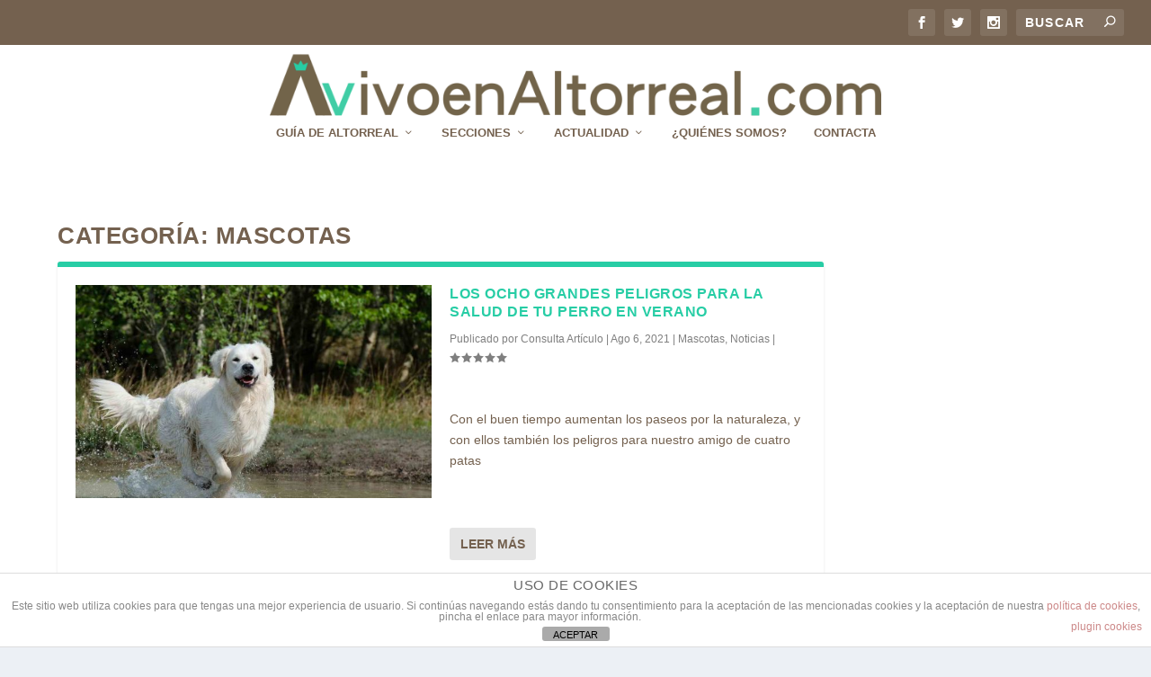

--- FILE ---
content_type: text/html; charset=UTF-8
request_url: https://www.vivoenaltorreal.com/category/mascotas/
body_size: 11325
content:
<!DOCTYPE html>
<!--[if IE 6]>
<html id="ie6" lang="es" xmlns:og="http://ogp.me/ns#" xmlns:fb="http://ogp.me/ns/fb#">
<![endif]-->
<!--[if IE 7]>
<html id="ie7" lang="es" xmlns:og="http://ogp.me/ns#" xmlns:fb="http://ogp.me/ns/fb#">
<![endif]-->
<!--[if IE 8]>
<html id="ie8" lang="es" xmlns:og="http://ogp.me/ns#" xmlns:fb="http://ogp.me/ns/fb#">
<![endif]-->
<!--[if !(IE 6) | !(IE 7) | !(IE 8)  ]><!-->
<html lang="es" xmlns:og="http://ogp.me/ns#" xmlns:fb="http://ogp.me/ns/fb#">
<!--<![endif]-->
<head>
	<meta charset="UTF-8" />
			
	<meta http-equiv="X-UA-Compatible" content="IE=edge">
	<link rel="pingback" href="https://www.vivoenaltorreal.com/xmlrpc.php" />

		<!--[if lt IE 9]>
	<script src="https://www.vivoenaltorreal.com/wp-content/themes/Extra/scripts/ext/html5.js" type="text/javascript"></script>
	<![endif]-->

	<script type="text/javascript">
		document.documentElement.className = 'js';
	</script>

	<script>var et_site_url='https://www.vivoenaltorreal.com';var et_post_id='0';function et_core_page_resource_fallback(a,b){"undefined"===typeof b&&(b=a.sheet.cssRules&&0===a.sheet.cssRules.length);b&&(a.onerror=null,a.onload=null,a.href?a.href=et_site_url+"/?et_core_page_resource="+a.id+et_post_id:a.src&&(a.src=et_site_url+"/?et_core_page_resource="+a.id+et_post_id))}
</script><title>Mascotas | Vivo en Altorreal</title>
<meta name='robots' content='max-image-preview:large' />
<link rel='dns-prefetch' href='//fonts.googleapis.com' />
<link rel='dns-prefetch' href='//www.googletagmanager.com' />
<link rel='dns-prefetch' href='//pagead2.googlesyndication.com' />
<link rel="alternate" type="application/rss+xml" title="Vivo en Altorreal &raquo; Feed" href="https://www.vivoenaltorreal.com/feed/" />
<link rel="alternate" type="application/rss+xml" title="Vivo en Altorreal &raquo; Feed de los comentarios" href="https://www.vivoenaltorreal.com/comments/feed/" />
<link rel="alternate" type="application/rss+xml" title="Vivo en Altorreal &raquo; Categoría Mascotas del feed" href="https://www.vivoenaltorreal.com/category/mascotas/feed/" />
<script type="text/javascript">
window._wpemojiSettings = {"baseUrl":"https:\/\/s.w.org\/images\/core\/emoji\/14.0.0\/72x72\/","ext":".png","svgUrl":"https:\/\/s.w.org\/images\/core\/emoji\/14.0.0\/svg\/","svgExt":".svg","source":{"concatemoji":"https:\/\/www.vivoenaltorreal.com\/wp-includes\/js\/wp-emoji-release.min.js?ver=6.1.9"}};
/*! This file is auto-generated */
!function(e,a,t){var n,r,o,i=a.createElement("canvas"),p=i.getContext&&i.getContext("2d");function s(e,t){var a=String.fromCharCode,e=(p.clearRect(0,0,i.width,i.height),p.fillText(a.apply(this,e),0,0),i.toDataURL());return p.clearRect(0,0,i.width,i.height),p.fillText(a.apply(this,t),0,0),e===i.toDataURL()}function c(e){var t=a.createElement("script");t.src=e,t.defer=t.type="text/javascript",a.getElementsByTagName("head")[0].appendChild(t)}for(o=Array("flag","emoji"),t.supports={everything:!0,everythingExceptFlag:!0},r=0;r<o.length;r++)t.supports[o[r]]=function(e){if(p&&p.fillText)switch(p.textBaseline="top",p.font="600 32px Arial",e){case"flag":return s([127987,65039,8205,9895,65039],[127987,65039,8203,9895,65039])?!1:!s([55356,56826,55356,56819],[55356,56826,8203,55356,56819])&&!s([55356,57332,56128,56423,56128,56418,56128,56421,56128,56430,56128,56423,56128,56447],[55356,57332,8203,56128,56423,8203,56128,56418,8203,56128,56421,8203,56128,56430,8203,56128,56423,8203,56128,56447]);case"emoji":return!s([129777,127995,8205,129778,127999],[129777,127995,8203,129778,127999])}return!1}(o[r]),t.supports.everything=t.supports.everything&&t.supports[o[r]],"flag"!==o[r]&&(t.supports.everythingExceptFlag=t.supports.everythingExceptFlag&&t.supports[o[r]]);t.supports.everythingExceptFlag=t.supports.everythingExceptFlag&&!t.supports.flag,t.DOMReady=!1,t.readyCallback=function(){t.DOMReady=!0},t.supports.everything||(n=function(){t.readyCallback()},a.addEventListener?(a.addEventListener("DOMContentLoaded",n,!1),e.addEventListener("load",n,!1)):(e.attachEvent("onload",n),a.attachEvent("onreadystatechange",function(){"complete"===a.readyState&&t.readyCallback()})),(e=t.source||{}).concatemoji?c(e.concatemoji):e.wpemoji&&e.twemoji&&(c(e.twemoji),c(e.wpemoji)))}(window,document,window._wpemojiSettings);
</script>
<meta content="Extra v.4.4.2" name="generator"/><style type="text/css">
img.wp-smiley,
img.emoji {
	display: inline !important;
	border: none !important;
	box-shadow: none !important;
	height: 1em !important;
	width: 1em !important;
	margin: 0 0.07em !important;
	vertical-align: -0.1em !important;
	background: none !important;
	padding: 0 !important;
}
</style>
	<link rel='stylesheet' id='wp-block-library-css' href='https://www.vivoenaltorreal.com/wp-includes/css/dist/block-library/style.min.css?ver=6.1.9' type='text/css' media='all' />
<link rel='stylesheet' id='classic-theme-styles-css' href='https://www.vivoenaltorreal.com/wp-includes/css/classic-themes.min.css?ver=1' type='text/css' media='all' />
<style id='global-styles-inline-css' type='text/css'>
body{--wp--preset--color--black: #000000;--wp--preset--color--cyan-bluish-gray: #abb8c3;--wp--preset--color--white: #ffffff;--wp--preset--color--pale-pink: #f78da7;--wp--preset--color--vivid-red: #cf2e2e;--wp--preset--color--luminous-vivid-orange: #ff6900;--wp--preset--color--luminous-vivid-amber: #fcb900;--wp--preset--color--light-green-cyan: #7bdcb5;--wp--preset--color--vivid-green-cyan: #00d084;--wp--preset--color--pale-cyan-blue: #8ed1fc;--wp--preset--color--vivid-cyan-blue: #0693e3;--wp--preset--color--vivid-purple: #9b51e0;--wp--preset--gradient--vivid-cyan-blue-to-vivid-purple: linear-gradient(135deg,rgba(6,147,227,1) 0%,rgb(155,81,224) 100%);--wp--preset--gradient--light-green-cyan-to-vivid-green-cyan: linear-gradient(135deg,rgb(122,220,180) 0%,rgb(0,208,130) 100%);--wp--preset--gradient--luminous-vivid-amber-to-luminous-vivid-orange: linear-gradient(135deg,rgba(252,185,0,1) 0%,rgba(255,105,0,1) 100%);--wp--preset--gradient--luminous-vivid-orange-to-vivid-red: linear-gradient(135deg,rgba(255,105,0,1) 0%,rgb(207,46,46) 100%);--wp--preset--gradient--very-light-gray-to-cyan-bluish-gray: linear-gradient(135deg,rgb(238,238,238) 0%,rgb(169,184,195) 100%);--wp--preset--gradient--cool-to-warm-spectrum: linear-gradient(135deg,rgb(74,234,220) 0%,rgb(151,120,209) 20%,rgb(207,42,186) 40%,rgb(238,44,130) 60%,rgb(251,105,98) 80%,rgb(254,248,76) 100%);--wp--preset--gradient--blush-light-purple: linear-gradient(135deg,rgb(255,206,236) 0%,rgb(152,150,240) 100%);--wp--preset--gradient--blush-bordeaux: linear-gradient(135deg,rgb(254,205,165) 0%,rgb(254,45,45) 50%,rgb(107,0,62) 100%);--wp--preset--gradient--luminous-dusk: linear-gradient(135deg,rgb(255,203,112) 0%,rgb(199,81,192) 50%,rgb(65,88,208) 100%);--wp--preset--gradient--pale-ocean: linear-gradient(135deg,rgb(255,245,203) 0%,rgb(182,227,212) 50%,rgb(51,167,181) 100%);--wp--preset--gradient--electric-grass: linear-gradient(135deg,rgb(202,248,128) 0%,rgb(113,206,126) 100%);--wp--preset--gradient--midnight: linear-gradient(135deg,rgb(2,3,129) 0%,rgb(40,116,252) 100%);--wp--preset--duotone--dark-grayscale: url('#wp-duotone-dark-grayscale');--wp--preset--duotone--grayscale: url('#wp-duotone-grayscale');--wp--preset--duotone--purple-yellow: url('#wp-duotone-purple-yellow');--wp--preset--duotone--blue-red: url('#wp-duotone-blue-red');--wp--preset--duotone--midnight: url('#wp-duotone-midnight');--wp--preset--duotone--magenta-yellow: url('#wp-duotone-magenta-yellow');--wp--preset--duotone--purple-green: url('#wp-duotone-purple-green');--wp--preset--duotone--blue-orange: url('#wp-duotone-blue-orange');--wp--preset--font-size--small: 13px;--wp--preset--font-size--medium: 20px;--wp--preset--font-size--large: 36px;--wp--preset--font-size--x-large: 42px;--wp--preset--spacing--20: 0.44rem;--wp--preset--spacing--30: 0.67rem;--wp--preset--spacing--40: 1rem;--wp--preset--spacing--50: 1.5rem;--wp--preset--spacing--60: 2.25rem;--wp--preset--spacing--70: 3.38rem;--wp--preset--spacing--80: 5.06rem;}:where(.is-layout-flex){gap: 0.5em;}body .is-layout-flow > .alignleft{float: left;margin-inline-start: 0;margin-inline-end: 2em;}body .is-layout-flow > .alignright{float: right;margin-inline-start: 2em;margin-inline-end: 0;}body .is-layout-flow > .aligncenter{margin-left: auto !important;margin-right: auto !important;}body .is-layout-constrained > .alignleft{float: left;margin-inline-start: 0;margin-inline-end: 2em;}body .is-layout-constrained > .alignright{float: right;margin-inline-start: 2em;margin-inline-end: 0;}body .is-layout-constrained > .aligncenter{margin-left: auto !important;margin-right: auto !important;}body .is-layout-constrained > :where(:not(.alignleft):not(.alignright):not(.alignfull)){max-width: var(--wp--style--global--content-size);margin-left: auto !important;margin-right: auto !important;}body .is-layout-constrained > .alignwide{max-width: var(--wp--style--global--wide-size);}body .is-layout-flex{display: flex;}body .is-layout-flex{flex-wrap: wrap;align-items: center;}body .is-layout-flex > *{margin: 0;}:where(.wp-block-columns.is-layout-flex){gap: 2em;}.has-black-color{color: var(--wp--preset--color--black) !important;}.has-cyan-bluish-gray-color{color: var(--wp--preset--color--cyan-bluish-gray) !important;}.has-white-color{color: var(--wp--preset--color--white) !important;}.has-pale-pink-color{color: var(--wp--preset--color--pale-pink) !important;}.has-vivid-red-color{color: var(--wp--preset--color--vivid-red) !important;}.has-luminous-vivid-orange-color{color: var(--wp--preset--color--luminous-vivid-orange) !important;}.has-luminous-vivid-amber-color{color: var(--wp--preset--color--luminous-vivid-amber) !important;}.has-light-green-cyan-color{color: var(--wp--preset--color--light-green-cyan) !important;}.has-vivid-green-cyan-color{color: var(--wp--preset--color--vivid-green-cyan) !important;}.has-pale-cyan-blue-color{color: var(--wp--preset--color--pale-cyan-blue) !important;}.has-vivid-cyan-blue-color{color: var(--wp--preset--color--vivid-cyan-blue) !important;}.has-vivid-purple-color{color: var(--wp--preset--color--vivid-purple) !important;}.has-black-background-color{background-color: var(--wp--preset--color--black) !important;}.has-cyan-bluish-gray-background-color{background-color: var(--wp--preset--color--cyan-bluish-gray) !important;}.has-white-background-color{background-color: var(--wp--preset--color--white) !important;}.has-pale-pink-background-color{background-color: var(--wp--preset--color--pale-pink) !important;}.has-vivid-red-background-color{background-color: var(--wp--preset--color--vivid-red) !important;}.has-luminous-vivid-orange-background-color{background-color: var(--wp--preset--color--luminous-vivid-orange) !important;}.has-luminous-vivid-amber-background-color{background-color: var(--wp--preset--color--luminous-vivid-amber) !important;}.has-light-green-cyan-background-color{background-color: var(--wp--preset--color--light-green-cyan) !important;}.has-vivid-green-cyan-background-color{background-color: var(--wp--preset--color--vivid-green-cyan) !important;}.has-pale-cyan-blue-background-color{background-color: var(--wp--preset--color--pale-cyan-blue) !important;}.has-vivid-cyan-blue-background-color{background-color: var(--wp--preset--color--vivid-cyan-blue) !important;}.has-vivid-purple-background-color{background-color: var(--wp--preset--color--vivid-purple) !important;}.has-black-border-color{border-color: var(--wp--preset--color--black) !important;}.has-cyan-bluish-gray-border-color{border-color: var(--wp--preset--color--cyan-bluish-gray) !important;}.has-white-border-color{border-color: var(--wp--preset--color--white) !important;}.has-pale-pink-border-color{border-color: var(--wp--preset--color--pale-pink) !important;}.has-vivid-red-border-color{border-color: var(--wp--preset--color--vivid-red) !important;}.has-luminous-vivid-orange-border-color{border-color: var(--wp--preset--color--luminous-vivid-orange) !important;}.has-luminous-vivid-amber-border-color{border-color: var(--wp--preset--color--luminous-vivid-amber) !important;}.has-light-green-cyan-border-color{border-color: var(--wp--preset--color--light-green-cyan) !important;}.has-vivid-green-cyan-border-color{border-color: var(--wp--preset--color--vivid-green-cyan) !important;}.has-pale-cyan-blue-border-color{border-color: var(--wp--preset--color--pale-cyan-blue) !important;}.has-vivid-cyan-blue-border-color{border-color: var(--wp--preset--color--vivid-cyan-blue) !important;}.has-vivid-purple-border-color{border-color: var(--wp--preset--color--vivid-purple) !important;}.has-vivid-cyan-blue-to-vivid-purple-gradient-background{background: var(--wp--preset--gradient--vivid-cyan-blue-to-vivid-purple) !important;}.has-light-green-cyan-to-vivid-green-cyan-gradient-background{background: var(--wp--preset--gradient--light-green-cyan-to-vivid-green-cyan) !important;}.has-luminous-vivid-amber-to-luminous-vivid-orange-gradient-background{background: var(--wp--preset--gradient--luminous-vivid-amber-to-luminous-vivid-orange) !important;}.has-luminous-vivid-orange-to-vivid-red-gradient-background{background: var(--wp--preset--gradient--luminous-vivid-orange-to-vivid-red) !important;}.has-very-light-gray-to-cyan-bluish-gray-gradient-background{background: var(--wp--preset--gradient--very-light-gray-to-cyan-bluish-gray) !important;}.has-cool-to-warm-spectrum-gradient-background{background: var(--wp--preset--gradient--cool-to-warm-spectrum) !important;}.has-blush-light-purple-gradient-background{background: var(--wp--preset--gradient--blush-light-purple) !important;}.has-blush-bordeaux-gradient-background{background: var(--wp--preset--gradient--blush-bordeaux) !important;}.has-luminous-dusk-gradient-background{background: var(--wp--preset--gradient--luminous-dusk) !important;}.has-pale-ocean-gradient-background{background: var(--wp--preset--gradient--pale-ocean) !important;}.has-electric-grass-gradient-background{background: var(--wp--preset--gradient--electric-grass) !important;}.has-midnight-gradient-background{background: var(--wp--preset--gradient--midnight) !important;}.has-small-font-size{font-size: var(--wp--preset--font-size--small) !important;}.has-medium-font-size{font-size: var(--wp--preset--font-size--medium) !important;}.has-large-font-size{font-size: var(--wp--preset--font-size--large) !important;}.has-x-large-font-size{font-size: var(--wp--preset--font-size--x-large) !important;}
.wp-block-navigation a:where(:not(.wp-element-button)){color: inherit;}
:where(.wp-block-columns.is-layout-flex){gap: 2em;}
.wp-block-pullquote{font-size: 1.5em;line-height: 1.6;}
</style>
<link rel='stylesheet' id='front-estilos-css' href='https://www.vivoenaltorreal.com/wp-content/plugins/asesor-cookies-para-la-ley-en-espana/html/front/estilos.css?ver=6.1.9' type='text/css' media='all' />
<link rel='stylesheet' id='cmplz-general-css' href='https://www.vivoenaltorreal.com/wp-content/plugins/complianz-gdpr/assets/css/cookieblocker.min.css?ver=1768214643' type='text/css' media='all' />
<link rel='stylesheet' id='et_monarch-css-css' href='https://www.vivoenaltorreal.com/wp-content/plugins/monarch/css/style.css?ver=1.4.12' type='text/css' media='all' />
<link rel='stylesheet' id='et-gf-open-sans-css' href='https://fonts.googleapis.com/css?family=Open+Sans:400,700' type='text/css' media='all' />
<link rel='stylesheet' id='extra-style-css' href='https://www.vivoenaltorreal.com/wp-content/themes/Extra/style.css?ver=4.4.2' type='text/css' media='all' />
<link rel='stylesheet' id='dashicons-css' href='https://www.vivoenaltorreal.com/wp-includes/css/dashicons.min.css?ver=6.1.9' type='text/css' media='all' />
<script type='text/javascript' async src='https://www.vivoenaltorreal.com/wp-content/plugins/burst-statistics/helpers/timeme/timeme.min.js?ver=1.5.5.1' id='burst-timeme-js'></script>
<script type='text/javascript' id='burst-js-extra'>
/* <![CDATA[ */
var burst = {"url":"https:\/\/www.vivoenaltorreal.com\/wp-content\/plugins\/burst-statistics\/endpoint.php","page_id":"1177","cookie_retention_days":"30","beacon_url":"https:\/\/www.vivoenaltorreal.com\/wp-content\/plugins\/burst-statistics\/endpoint.php","options":{"beacon_enabled":1,"enable_cookieless_tracking":0,"enable_turbo_mode":0,"do_not_track":0},"goals":[],"goals_script_url":"https:\/\/www.vivoenaltorreal.com\/wp-content\/plugins\/burst-statistics\/\/assets\/js\/build\/burst-goals.js?v=1.5.5.1"};
/* ]]> */
</script>
<script type='text/javascript' async src='https://www.vivoenaltorreal.com/wp-content/plugins/burst-statistics/assets/js/build/burst.min.js?ver=1.5.5.1' id='burst-js'></script>
<script type='text/javascript' src='https://www.vivoenaltorreal.com/wp-includes/js/jquery/jquery.min.js?ver=3.6.1' id='jquery-core-js'></script>
<script type='text/javascript' src='https://www.vivoenaltorreal.com/wp-includes/js/jquery/jquery-migrate.min.js?ver=3.3.2' id='jquery-migrate-js'></script>
<script type='text/javascript' id='front-principal-js-extra'>
/* <![CDATA[ */
var cdp_cookies_info = {"url_plugin":"https:\/\/www.vivoenaltorreal.com\/wp-content\/plugins\/asesor-cookies-para-la-ley-en-espana\/plugin.php","url_admin_ajax":"https:\/\/www.vivoenaltorreal.com\/wp-admin\/admin-ajax.php"};
/* ]]> */
</script>
<script type='text/javascript' src='https://www.vivoenaltorreal.com/wp-content/plugins/asesor-cookies-para-la-ley-en-espana/html/front/principal.js?ver=6.1.9' id='front-principal-js'></script>
<script type='text/javascript' src='https://www.vivoenaltorreal.com/wp-content/themes/Extra/core/admin/js/es6-promise.auto.min.js?ver=6.1.9' id='es6-promise-js'></script>
<script type='text/javascript' id='et-core-api-spam-recaptcha-js-extra'>
/* <![CDATA[ */
var et_core_api_spam_recaptcha = {"site_key":"","page_action":{"action":"los_ocho_grandes_peligros_para_la_salud_de_tu_perro_en_verano"}};
/* ]]> */
</script>
<script type='text/javascript' src='https://www.vivoenaltorreal.com/wp-content/themes/Extra/core/admin/js/recaptcha.js?ver=6.1.9' id='et-core-api-spam-recaptcha-js'></script>
<link rel="https://api.w.org/" href="https://www.vivoenaltorreal.com/wp-json/" /><link rel="alternate" type="application/json" href="https://www.vivoenaltorreal.com/wp-json/wp/v2/categories/1177" /><link rel="EditURI" type="application/rsd+xml" title="RSD" href="https://www.vivoenaltorreal.com/xmlrpc.php?rsd" />
<link rel="wlwmanifest" type="application/wlwmanifest+xml" href="https://www.vivoenaltorreal.com/wp-includes/wlwmanifest.xml" />
<meta name="generator" content="WordPress 6.1.9" />
<meta name="generator" content="Site Kit by Google 1.168.0" /><style type="text/css" id="et-social-custom-css">
				 
			</style><meta name="viewport" content="width=device-width, initial-scale=1.0, maximum-scale=1.0, user-scalable=1" />
<!-- Metaetiquetas de Google AdSense añadidas por Site Kit -->
<meta name="google-adsense-platform-account" content="ca-host-pub-2644536267352236">
<meta name="google-adsense-platform-domain" content="sitekit.withgoogle.com">
<!-- Acabar con las metaetiquetas de Google AdSense añadidas por Site Kit -->

<!-- Fragmento de código de Google Adsense añadido por Site Kit -->
<script async="async" src="https://pagead2.googlesyndication.com/pagead/js/adsbygoogle.js?client=ca-pub-7246912057259917&amp;host=ca-host-pub-2644536267352236" crossorigin="anonymous" type="text/javascript"></script>

<!-- Final del fragmento de código de Google Adsense añadido por Site Kit -->
<link rel="icon" href="https://www.vivoenaltorreal.com/wp-content/uploads/2023/01/cropped-logo-vivoenaltorreal-2023-grafico-32x32.png" sizes="32x32" />
<link rel="icon" href="https://www.vivoenaltorreal.com/wp-content/uploads/2023/01/cropped-logo-vivoenaltorreal-2023-grafico-192x192.png" sizes="192x192" />
<link rel="apple-touch-icon" href="https://www.vivoenaltorreal.com/wp-content/uploads/2023/01/cropped-logo-vivoenaltorreal-2023-grafico-180x180.png" />
<meta name="msapplication-TileImage" content="https://www.vivoenaltorreal.com/wp-content/uploads/2023/01/cropped-logo-vivoenaltorreal-2023-grafico-270x270.png" />
<link rel="stylesheet" id="et-extra-customizer-global-cached-inline-styles" href="https://www.vivoenaltorreal.com/wp-content/et-cache/global/et-extra-customizer-global-17682154760264.min.css" onerror="et_core_page_resource_fallback(this, true)" onload="et_core_page_resource_fallback(this)" />
<!-- START - Open Graph and Twitter Card Tags 3.3.7 -->
 <!-- Facebook Open Graph -->
  <meta property="og:locale" content="es_ES"/>
  <meta property="og:site_name" content="Vivo en Altorreal"/>
  <meta property="og:title" content="Mascotas"/>
  <meta property="og:url" content="https://www.vivoenaltorreal.com/category/mascotas/"/>
  <meta property="og:type" content="article"/>
  <meta property="og:description" content="La web para los que vivimos en Altorreal y Urbanizaciones de Molina de Segura"/>
  <meta property="og:image" content="https://www.vivoenaltorreal.com/wp-content/uploads/2016/02/vivo-altorreal-300x198.jpg"/>
  <meta property="og:image:url" content="https://www.vivoenaltorreal.com/wp-content/uploads/2016/02/vivo-altorreal-300x198.jpg"/>
 <!-- Google+ / Schema.org -->
  <meta itemprop="name" content="Mascotas"/>
  <meta itemprop="headline" content="Mascotas"/>
  <meta itemprop="description" content="La web para los que vivimos en Altorreal y Urbanizaciones de Molina de Segura"/>
  <meta itemprop="image" content="https://www.vivoenaltorreal.com/wp-content/uploads/2016/02/vivo-altorreal-300x198.jpg"/>
 <!-- Twitter Cards -->
 <!-- SEO -->
 <!-- Misc. tags -->
 <!-- is_category -->
<!-- END - Open Graph and Twitter Card Tags 3.3.7 -->
	
</head>
<body data-rsssl=1 class="archive category category-mascotas category-1177 et_monarch et_extra et_pb_pagebuilder_layout et_fullwidth_nav et_fullwidth_secondary_nav et_fixed_nav et_smooth_scroll et_pb_gutters2 et_primary_nav_dropdown_animation_flipInX et_secondary_nav_dropdown_animation_Default with_sidebar with_sidebar_right et_includes_sidebar et-db et_minified_js et_minified_css">
	<div id="page-container" class="page-container">
				<!-- Header -->
		<header class="header centered">
						<!-- #top-header -->
			<div id="top-header" style="">
				<div class="container">

					<!-- Secondary Nav -->
											<div id="et-secondary-nav" class="">
												</div>
					
					<!-- #et-info -->
					<div id="et-info">

						
						<!-- .et-extra-social-icons -->
						<ul class="et-extra-social-icons" style="">
																																														<li class="et-extra-social-icon facebook">
									<a href="https://www.facebook.com/vivoenaltorrealcom-1711399165742936" class="et-extra-icon et-extra-icon-background-hover et-extra-icon-facebook"></a>
								</li>
																																															<li class="et-extra-social-icon twitter">
									<a href="https://twitter.com/vivoenaltorreal" class="et-extra-icon et-extra-icon-background-hover et-extra-icon-twitter"></a>
								</li>
																																																																																																																																																																																																										<li class="et-extra-social-icon instagram">
									<a href="https://www.instagram.com/vivoenaltorreal/" class="et-extra-icon et-extra-icon-background-hover et-extra-icon-instagram"></a>
								</li>
																																																																																																																																																																																																																																																																																																																																																																																																																																								</ul>
						
						<!-- .et-top-search -->
												<div class="et-top-search" style="">
							<form role="search" class="et-search-form" method="get" action="https://www.vivoenaltorreal.com/">
			<input type="search" class="et-search-field" placeholder="Buscar" value="" name="s" title="Búsqueda para:" />
			<button class="et-search-submit"></button>
		</form>						</div>
						
						<!-- cart -->
											</div>
				</div><!-- /.container -->
			</div><!-- /#top-header -->

			
			<!-- Main Header -->
			<div id="main-header-wrapper">
				<div id="main-header" data-fixed-height="91">
					<div class="container">
					<!-- ET Ad -->
						
						
						<!-- Logo -->
						<a class="logo" href="https://www.vivoenaltorreal.com/" data-fixed-height="81">
							<img src="https://www.vivoenaltorreal.com/wp-content/uploads/2023/01/logo-vivoenaltorreal-2023.png" alt="Vivo en Altorreal" id="logo" />
						</a>

						
						<!-- ET Navigation -->
						<div id="et-navigation" class="">
							<ul id="et-menu" class="nav"><li id="menu-item-1177" class="menu-item menu-item-type-post_type menu-item-object-page menu-item-has-children menu-item-1177"><a href="https://www.vivoenaltorreal.com/guia-altorreal/">Guía de Altorreal</a>
<ul class="sub-menu">
	<li id="menu-item-7564" class="menu-item menu-item-type-post_type menu-item-object-page menu-item-has-children menu-item-7564"><a href="https://www.vivoenaltorreal.com/guia-altorreal/">Despachos Profesionales</a>
	<ul class="sub-menu">
		<li id="menu-item-1178" class="menu-item menu-item-type-post_type menu-item-object-page menu-item-1178"><a href="https://www.vivoenaltorreal.com/guia-altorreal/asesoria-legal-y-fiscal-abogados/">Asesores legales y Fiscales</a></li>
		<li id="menu-item-1185" class="menu-item menu-item-type-post_type menu-item-object-page menu-item-1185"><a href="https://www.vivoenaltorreal.com/guia-altorreal/inmobiliarias-altorreal/">Agencias Inmobiliarias</a></li>
		<li id="menu-item-6210" class="menu-item menu-item-type-post_type menu-item-object-page menu-item-6210"><a href="https://www.vivoenaltorreal.com/guia-altorreal/agencias-de-seguros/">Agencias de Seguros</a></li>
		<li id="menu-item-1511" class="menu-item menu-item-type-post_type menu-item-object-page menu-item-1511"><a href="https://www.vivoenaltorreal.com/cajeros-y-entidades-bancarias-altorreal/">Cajeros y Bancos</a></li>
	</ul>
</li>
	<li id="menu-item-7565" class="menu-item menu-item-type-post_type menu-item-object-page menu-item-has-children menu-item-7565"><a href="https://www.vivoenaltorreal.com/guia-altorreal/">Alimentación/Restauración</a>
	<ul class="sub-menu">
		<li id="menu-item-1179" class="menu-item menu-item-type-post_type menu-item-object-page menu-item-1179"><a href="https://www.vivoenaltorreal.com/guia-altorreal/cafeterias-y-pastelerias/">Cafeterías y Pastelerías</a></li>
		<li id="menu-item-1183" class="menu-item menu-item-type-post_type menu-item-object-page menu-item-1183"><a href="https://www.vivoenaltorreal.com/guia-altorreal/comida-a-domicilio-preparada-altorreal/">Comida a Domicilio o Preparada</a></li>
		<li id="menu-item-1187" class="menu-item menu-item-type-post_type menu-item-object-page menu-item-1187"><a href="https://www.vivoenaltorreal.com/guia-altorreal/restaurantes/">Restaurantes</a></li>
		<li id="menu-item-1191" class="menu-item menu-item-type-post_type menu-item-object-page menu-item-1191"><a href="https://www.vivoenaltorreal.com/guia-altorreal/supermercados-altorreal-2/">Supermercados</a></li>
	</ul>
</li>
	<li id="menu-item-7566" class="menu-item menu-item-type-post_type menu-item-object-page menu-item-has-children menu-item-7566"><a href="https://www.vivoenaltorreal.com/guia-altorreal/">Ocio/deporte</a>
	<ul class="sub-menu">
		<li id="menu-item-1180" class="menu-item menu-item-type-post_type menu-item-object-page menu-item-1180"><a href="https://www.vivoenaltorreal.com/guia-altorreal/cartelera-cine-altorreal/">Cartelera de Cine</a></li>
		<li id="menu-item-1181" class="menu-item menu-item-type-post_type menu-item-object-page menu-item-1181"><a href="https://www.vivoenaltorreal.com/guia-altorreal/centros-deportivos/">Centros deportivos</a></li>
	</ul>
</li>
	<li id="menu-item-1182" class="menu-item menu-item-type-post_type menu-item-object-page menu-item-1182"><a href="https://www.vivoenaltorreal.com/guia-altorreal/colegios-institutos-centros-educativos-altorreal/">Centros Educativos</a></li>
	<li id="menu-item-1184" class="menu-item menu-item-type-post_type menu-item-object-page menu-item-1184"><a href="https://www.vivoenaltorreal.com/guia-altorreal/horarios-de-autobuses/">Horarios de Autobuses</a></li>
	<li id="menu-item-1186" class="menu-item menu-item-type-post_type menu-item-object-page menu-item-1186"><a href="https://www.vivoenaltorreal.com/guia-altorreal/peluqueria-y-estetica/">Peluquería y Estética</a></li>
	<li id="menu-item-1188" class="menu-item menu-item-type-post_type menu-item-object-page menu-item-has-children menu-item-1188"><a href="https://www.vivoenaltorreal.com/guia-altorreal/salud-centros-y-especialistas/">Salud: Centros y Especialistas</a>
	<ul class="sub-menu">
		<li id="menu-item-1189" class="menu-item menu-item-type-post_type menu-item-object-page menu-item-1189"><a href="https://www.vivoenaltorreal.com/guia-altorreal/salud-centros-y-especialistas/centros-de-salud-2/">Centros de Salud</a></li>
		<li id="menu-item-1190" class="menu-item menu-item-type-post_type menu-item-object-page menu-item-1190"><a href="https://www.vivoenaltorreal.com/guia-altorreal/salud-centros-y-especialistas/especialidades-medicas/">Especialidades médicas</a></li>
	</ul>
</li>
	<li id="menu-item-5395" class="menu-item menu-item-type-post_type menu-item-object-page menu-item-5395"><a href="https://www.vivoenaltorreal.com/guia-altorreal/servicios-variados-2/">Servicios Y Telecomunicaciones</a></li>
	<li id="menu-item-1192" class="menu-item menu-item-type-post_type menu-item-object-page menu-item-1192"><a href="https://www.vivoenaltorreal.com/guia-altorreal/telefonos-de-interes-2/">Teléfonos de interés</a></li>
	<li id="menu-item-1193" class="menu-item menu-item-type-post_type menu-item-object-page menu-item-1193"><a href="https://www.vivoenaltorreal.com/guia-altorreal/veterinarios-mascotas-perros-gatos-altorreal/">Veterinarios y Mascotas</a></li>
</ul>
</li>
<li id="menu-item-9131" class="menu-item menu-item-type-taxonomy menu-item-object-category current-menu-ancestor current-menu-parent menu-item-has-children menu-item-9131"><a href="https://www.vivoenaltorreal.com/category/noticias-altorreal/">Secciones</a>
<ul class="sub-menu">
	<li id="menu-item-9230" class="menu-item menu-item-type-post_type menu-item-object-page menu-item-9230"><a href="https://www.vivoenaltorreal.com/loterias-y-sorteos/">Loterías y Sorteos</a></li>
	<li id="menu-item-10825" class="menu-item menu-item-type-taxonomy menu-item-object-category menu-item-10825"><a href="https://www.vivoenaltorreal.com/category/viajes/">Viajes</a></li>
	<li id="menu-item-9121" class="menu-item menu-item-type-taxonomy menu-item-object-category menu-item-9121"><a href="https://www.vivoenaltorreal.com/category/cultura/">Cultura</a></li>
	<li id="menu-item-9130" class="menu-item menu-item-type-taxonomy menu-item-object-category menu-item-9130"><a href="https://www.vivoenaltorreal.com/category/salud-bienestar/">Salud y Bienestar</a></li>
	<li id="menu-item-9122" class="menu-item menu-item-type-taxonomy menu-item-object-category menu-item-9122"><a href="https://www.vivoenaltorreal.com/category/deportes/">Deportes</a></li>
	<li id="menu-item-9128" class="menu-item menu-item-type-taxonomy menu-item-object-category menu-item-9128"><a href="https://www.vivoenaltorreal.com/category/pekes-familia/">Pekes y Familia</a></li>
	<li id="menu-item-9238" class="menu-item menu-item-type-taxonomy menu-item-object-category current-menu-item menu-item-9238"><a href="https://www.vivoenaltorreal.com/category/mascotas/" aria-current="page">Mascotas</a></li>
	<li id="menu-item-9125" class="menu-item menu-item-type-taxonomy menu-item-object-category menu-item-9125"><a href="https://www.vivoenaltorreal.com/category/gastronomia/">Gastronomía</a></li>
	<li id="menu-item-9126" class="menu-item menu-item-type-taxonomy menu-item-object-category menu-item-9126"><a href="https://www.vivoenaltorreal.com/category/motor/">Motor</a></li>
	<li id="menu-item-9120" class="menu-item menu-item-type-taxonomy menu-item-object-category menu-item-9120"><a href="https://www.vivoenaltorreal.com/category/cosas-de-casa/">Cosas de Casa</a></li>
	<li id="menu-item-9129" class="menu-item menu-item-type-taxonomy menu-item-object-category menu-item-9129"><a href="https://www.vivoenaltorreal.com/category/reportajes/">Reportajes</a></li>
	<li id="menu-item-9123" class="menu-item menu-item-type-taxonomy menu-item-object-category menu-item-9123"><a href="https://www.vivoenaltorreal.com/category/entrevistas/">Entrevistas</a></li>
</ul>
</li>
<li id="menu-item-7563" class="menu-item menu-item-type-taxonomy menu-item-object-category mega-menu menu-item-has-children mega-menu-featured mega-featured-2 menu-item-7563"><a href="https://www.vivoenaltorreal.com/category/noticias-altorreal/">Actualidad</a><ul class="sub-menu" style="border-top-color: #27cda5;">
					<li>
						<h2 class="title">Destacadas</h2>
						<div class="featured-post">
							<a href="https://www.vivoenaltorreal.com/2025/07/vecinos-de-altorreal-denuncian-una-plaga-de-mosquitos-y-quironomidos-por-falta-de-mantenimiento-en-la-balsa-de-riego-del-club-de-golf/" title="Vecinos de Altorreal denuncian una plaga de mosquitos y quironómidos por falta de mantenimiento en la balsa de riego del Club de Golf" class="featured-image">
				<img src="https://www.vivoenaltorreal.com/wp-content/uploads/2025/07/altorreal-plaga-440x264.jpg" alt="Vecinos de Altorreal denuncian una plaga de mosquitos y quironómidos por falta de mantenimiento en la balsa de riego del Club de Golf" />
			</a>
							<h2>Vecinos de Altorreal denuncian una plaga de mosquitos y quironómidos por falta de mantenimiento en la balsa de riego del Club de Golf</h2>
							<div class="post-meta">
								<span class="updated">Jul 3, 2025</span> | <a href="https://www.vivoenaltorreal.com/category/noticias-altorreal/" rel="tag">Noticias</a> | <span class="rating-stars" title="Calificación: 3.00"><span class="post-meta-icon rating-star rating-star-on rating-star-1"></span>
<span class="post-meta-icon rating-star rating-star-on rating-star-2"></span>
<span class="post-meta-icon rating-star rating-star-on rating-star-3"></span>
<span class="post-meta-icon rating-star rating-star-empty rating-star-4"></span>
<span class="post-meta-icon rating-star rating-star-empty rating-star-5"></span>
</span>
							</div>
						</div>
					</li>
					<li>
						<h2 class="title">Destacadas</h2>
						<div class="featured-post">
							<a href="https://www.vivoenaltorreal.com/2025/06/molina-suena-a-verano-2025/" title="Molina suena a verano 2025" class="featured-image">
				<img src="https://www.vivoenaltorreal.com/wp-content/uploads/2025/06/Cultura-y-Fiestas-Locales-Ciclo-Molina-Suena-a-verano-2025-Presentacion-Foto1-440x264.jpg" alt="Molina suena a verano 2025" />
			</a>
							<h2>Molina suena a verano 2025</h2>
							<div class="post-meta">
								<span class="updated">Jun 24, 2025</span> | <a href="https://www.vivoenaltorreal.com/category/noticias-altorreal/" rel="tag">Noticias</a> | <span class="rating-stars" title="Calificación: 0.00"><span class="post-meta-icon rating-star rating-star-empty rating-star-1"></span>
<span class="post-meta-icon rating-star rating-star-empty rating-star-2"></span>
<span class="post-meta-icon rating-star rating-star-empty rating-star-3"></span>
<span class="post-meta-icon rating-star rating-star-empty rating-star-4"></span>
<span class="post-meta-icon rating-star rating-star-empty rating-star-5"></span>
</span>
							</div>
						</div>
					</li><li class="menu-item menu-item-has-children"><a href="#" class="title">Reciente</a><ul class="recent-list">
					<li class="recent-post">
						<div class="post-content">
							<a href="https://www.vivoenaltorreal.com/2025/04/tertulias-en-la-terraza-el-escritor-felipe-j-hernandez/" title="Tertulias en la Terraza: el escritor Felipe J. Hernández">
				<img src="https://www.vivoenaltorreal.com/wp-content/uploads/2025/04/Felipe-Julian-foto-de-Javier-Adan-completa-150x150.jpg" alt="Tertulias en la Terraza: el escritor Felipe J. Hernández" class="post-thumbnail" />
			</a>
							<div class="post-meta">
								<h3><a href="https://www.vivoenaltorreal.com/2025/04/tertulias-en-la-terraza-el-escritor-felipe-j-hernandez/">Tertulias en la Terraza: el escritor Felipe J. Hernández</a></h3>
								por <a href="https://www.vivoenaltorreal.com/author/vivoaltorreal/" class="url fn" title="Entradas de VivoEnAltorreal" rel="author">VivoEnAltorreal</a> | <span class="updated">Abr 9, 2025</span> | <a class="comments-link" href="https://www.vivoenaltorreal.com/2025/04/tertulias-en-la-terraza-el-escritor-felipe-j-hernandez/#comments">0 <span title="número de comentarios" class="comment-bubble post-meta-icon"></span></a>
							</div>
						</div>
					</li>
					<li class="recent-post">
						<div class="post-content">
							<a href="https://www.vivoenaltorreal.com/2025/02/13818/" title="Tertulias en la Terraza: el pintor Jorge Fin">
				<img src="https://www.vivoenaltorreal.com/wp-content/uploads/2025/02/Foto-Jorge-Fin-150x150.jpg" alt="Tertulias en la Terraza: el pintor Jorge Fin" class="post-thumbnail" />
			</a>
							<div class="post-meta">
								<h3><a href="https://www.vivoenaltorreal.com/2025/02/13818/">Tertulias en la Terraza: el pintor Jorge Fin</a></h3>
								por <a href="https://www.vivoenaltorreal.com/author/vivoaltorreal/" class="url fn" title="Entradas de VivoEnAltorreal" rel="author">VivoEnAltorreal</a> | <span class="updated">Feb 19, 2025</span> | <a class="comments-link" href="https://www.vivoenaltorreal.com/2025/02/13818/#comments">0 <span title="número de comentarios" class="comment-bubble post-meta-icon"></span></a>
							</div>
						</div>
					</li>
					<li class="recent-post">
						<div class="post-content">
							<a href="https://www.vivoenaltorreal.com/2025/01/tertulias-en-la-terraza-jesus-moreno-inteligencia-para-ser-mas-inteligente/" title="Tertulias en la Terraza: Jesús Moreno, «Inteligencia para ser más inteligente»">
				<img src="https://www.vivoenaltorreal.com/wp-content/uploads/2025/01/jesus-moreno-150x150.jpg" alt="Tertulias en la Terraza: Jesús Moreno, «Inteligencia para ser más inteligente»" class="post-thumbnail" />
			</a>
							<div class="post-meta">
								<h3><a href="https://www.vivoenaltorreal.com/2025/01/tertulias-en-la-terraza-jesus-moreno-inteligencia-para-ser-mas-inteligente/">Tertulias en la Terraza: Jesús Moreno, &quot;Inteligencia para ser más inteligente&quot;</a></h3>
								por <a href="https://www.vivoenaltorreal.com/author/vivoaltorreal/" class="url fn" title="Entradas de VivoEnAltorreal" rel="author">VivoEnAltorreal</a> | <span class="updated">Ene 15, 2025</span> | <a class="comments-link" href="https://www.vivoenaltorreal.com/2025/01/tertulias-en-la-terraza-jesus-moreno-inteligencia-para-ser-mas-inteligente/#comments">0 <span title="número de comentarios" class="comment-bubble post-meta-icon"></span></a>
							</div>
						</div>
					</li></ul><!-- /.recent-list -->
</li><!-- /.menu_item -->
</ul><!-- /.sub-menu -->
</li>
<li id="menu-item-1195" class="menu-item menu-item-type-post_type menu-item-object-page menu-item-1195"><a href="https://www.vivoenaltorreal.com/que-es-vivo-altorreal/">¿Quiénes somos?</a></li>
<li id="menu-item-1197" class="menu-item menu-item-type-post_type menu-item-object-page menu-item-1197"><a href="https://www.vivoenaltorreal.com/contacta/">Contacta</a></li>
</ul>							<div id="et-mobile-navigation">
			<span class="show-menu">
				<div class="show-menu-button">
					<span></span>
					<span></span>
					<span></span>
				</div>
				<p>Menú</p>
			</span>
			<nav>
			</nav>
		</div> <!-- /#et-mobile-navigation -->						</div><!-- /#et-navigation -->
					</div><!-- /.container -->
				</div><!-- /#main-header -->
			</div><!-- /#main-header-wrapper -->

		</header>

				
<div id="main-content">
	<div class="container">
		<div id="content-area" class="with_sidebar with_sidebar_right clearfix">
			<div class="et_pb_extra_column_main">
									<h1>Categoría: <span>Mascotas</span></h1>
				
									<div class="posts-blog-feed-module estándar post-module et_pb_extra_module module">
	<div class="paginated_content">
		<div class="paginated_page" >
							<article id="post-9944" class="hentry  post-9944 post type-post status-publish format-standard has-post-thumbnail category-mascotas category-noticias-altorreal tag-mascota tag-peligros tag-perro tag-verano et-has-post-format-content et_post_format-et-post-format-standard">
						<div class="header">
							<a href="https://www.vivoenaltorreal.com/2021/08/los-ocho-grandes-peligros-para-la-salud-de-tu-perro-en-verano/" title="Los ocho grandes peligros para la salud de tu perro en verano" class="featured-image">
				<img src="https://www.vivoenaltorreal.com/wp-content/uploads/2018/07/golden-retriever-672818_1280_opt-627x376.jpg" alt="Los ocho grandes peligros para la salud de tu perro en verano" /><span class="et_pb_extra_overlay"></span>
			</a>						</div>
												<div class="post-content">
														<h2 class="post-title entry-title"><a class="et-accent-color" style="color:#27cda5;" href="https://www.vivoenaltorreal.com/2021/08/los-ocho-grandes-peligros-para-la-salud-de-tu-perro-en-verano/">Los ocho grandes peligros para la salud de tu perro en verano</a></h2>
							<div class="post-meta vcard">
								<p>Publicado por <a href="https://www.vivoenaltorreal.com/author/autores-externos/" class="url fn" title="Entradas de Consulta Artículo" rel="author">Consulta Artículo</a> | <span class="updated">Ago 6, 2021</span> | <a href="https://www.vivoenaltorreal.com/category/mascotas/" rel="tag">Mascotas</a>, <a href="https://www.vivoenaltorreal.com/category/noticias-altorreal/" rel="tag">Noticias</a> | <span class="rating-stars" title="Calificación: 5.00"><span class="post-meta-icon rating-star rating-star-on rating-star-1"></span>
<span class="post-meta-icon rating-star rating-star-on rating-star-2"></span>
<span class="post-meta-icon rating-star rating-star-on rating-star-3"></span>
<span class="post-meta-icon rating-star rating-star-on rating-star-4"></span>
<span class="post-meta-icon rating-star rating-star-on rating-star-5"></span>
</span></p>
							</div>
							<div class="excerpt entry-summary">
								<p><p>Con el buen tiempo aumentan los paseos por la naturaleza, y con ellos también los peligros para nuestro amigo de cuatro patas</p>
</p>
								<a class="read-more-button" href="https://www.vivoenaltorreal.com/2021/08/los-ocho-grandes-peligros-para-la-salud-de-tu-perro-en-verano/">Leer más</a>
							</div>
						</div>
											</article>
									<article id="post-12388" class="hentry  post-12388 post type-post status-publish format-standard has-post-thumbnail category-mascotas tag-perro et-has-post-format-content et_post_format-et-post-format-standard">
						<div class="header">
							<a href="https://www.vivoenaltorreal.com/2020/01/por-que-los-perros-resisten-a-las-enfermedades-prionicas/" title="Por qué los perros resisten a las enfermedades priónicas" class="featured-image">
				<img src="https://www.vivoenaltorreal.com/wp-content/uploads/2017/04/perro-altorreal-sorteo-hotel-canino.jpg" alt="Por qué los perros resisten a las enfermedades priónicas" /><span class="et_pb_extra_overlay"></span>
			</a>						</div>
												<div class="post-content">
														<h2 class="post-title entry-title"><a class="et-accent-color" style="color:#27cda5;" href="https://www.vivoenaltorreal.com/2020/01/por-que-los-perros-resisten-a-las-enfermedades-prionicas/">Por qué los perros resisten a las enfermedades priónicas</a></h2>
							<div class="post-meta vcard">
								<p>Publicado por <a href="https://www.vivoenaltorreal.com/author/autores-externos/" class="url fn" title="Entradas de Consulta Artículo" rel="author">Consulta Artículo</a> | <span class="updated">Ene 29, 2020</span> | <a href="https://www.vivoenaltorreal.com/category/mascotas/" rel="tag">Mascotas</a> | <span class="rating-stars" title="Calificación: 0.00"><span class="post-meta-icon rating-star rating-star-empty rating-star-1"></span>
<span class="post-meta-icon rating-star rating-star-empty rating-star-2"></span>
<span class="post-meta-icon rating-star rating-star-empty rating-star-3"></span>
<span class="post-meta-icon rating-star rating-star-empty rating-star-4"></span>
<span class="post-meta-icon rating-star rating-star-empty rating-star-5"></span>
</span></p>
							</div>
							<div class="excerpt entry-summary">
								<p><p>Investigadores españoles han desvelado los mecanismos detrás de la resistencia a las enfermedades priónicas en perros. Dicha resistencia a priones que presentan los miembros de la familia Canidae podría ser fruto de una adaptación evolutiva al consumo de carroña. El trabajo puede ser clave para lograr nuevas aproximaciones terapéuticas en humanos.</p>
</p>
								<a class="read-more-button" href="https://www.vivoenaltorreal.com/2020/01/por-que-los-perros-resisten-a-las-enfermedades-prionicas/">Leer más</a>
							</div>
						</div>
											</article>
									<article id="post-12245" class="hentry  post-12245 post type-post status-publish format-standard has-post-thumbnail category-mascotas et-has-post-format-content et_post_format-et-post-format-standard">
						<div class="header">
							<a href="https://www.vivoenaltorreal.com/2019/12/pensando-en-banar-a-tu-gato-no-lo-hagas/" title="¿Pensando en bañar a tu gato? No lo hagas" class="featured-image">
				<img src="https://www.vivoenaltorreal.com/wp-content/uploads/2019/12/cat-1052060_1280-627x376.jpg" alt="¿Pensando en bañar a tu gato? No lo hagas" /><span class="et_pb_extra_overlay"></span>
			</a>						</div>
												<div class="post-content">
														<h2 class="post-title entry-title"><a class="et-accent-color" style="color:#27cda5;" href="https://www.vivoenaltorreal.com/2019/12/pensando-en-banar-a-tu-gato-no-lo-hagas/">¿Pensando en bañar a tu gato? No lo hagas</a></h2>
							<div class="post-meta vcard">
								<p>Publicado por <a href="https://www.vivoenaltorreal.com/author/autores-externos/" class="url fn" title="Entradas de Consulta Artículo" rel="author">Consulta Artículo</a> | <span class="updated">Dic 9, 2019</span> | <a href="https://www.vivoenaltorreal.com/category/mascotas/" rel="tag">Mascotas</a> | <span class="rating-stars" title="Calificación: 0.00"><span class="post-meta-icon rating-star rating-star-empty rating-star-1"></span>
<span class="post-meta-icon rating-star rating-star-empty rating-star-2"></span>
<span class="post-meta-icon rating-star rating-star-empty rating-star-3"></span>
<span class="post-meta-icon rating-star rating-star-empty rating-star-4"></span>
<span class="post-meta-icon rating-star rating-star-empty rating-star-5"></span>
</span></p>
							</div>
							<div class="excerpt entry-summary">
								<p><p>Si tu minino está sano, no hay razón para bañarlo<br />
Las duchas eliminan su olor y enmascaran sus feromonas: ellos las necesitan para andar por el mundo</p>
</p>
								<a class="read-more-button" href="https://www.vivoenaltorreal.com/2019/12/pensando-en-banar-a-tu-gato-no-lo-hagas/">Leer más</a>
							</div>
						</div>
											</article>
									<article id="post-12204" class="hentry  post-12204 post type-post status-publish format-standard has-post-thumbnail category-mascotas tag-beber tag-gatoagua tag-mascota et-has-post-format-content et_post_format-et-post-format-standard">
						<div class="header">
							<a href="https://www.vivoenaltorreal.com/2019/11/por-que-los-gatos-prefieren-beber-agua-del-grifo/" title="¿Por qué los gatos prefieren beber agua del grifo?" class="featured-image">
				<img src="https://www.vivoenaltorreal.com/wp-content/uploads/2019/11/cat-2596083_1280_opt-627x376.jpg" alt="¿Por qué los gatos prefieren beber agua del grifo?" /><span class="et_pb_extra_overlay"></span>
			</a>						</div>
												<div class="post-content">
														<h2 class="post-title entry-title"><a class="et-accent-color" style="color:#27cda5;" href="https://www.vivoenaltorreal.com/2019/11/por-que-los-gatos-prefieren-beber-agua-del-grifo/">¿Por qué los gatos prefieren beber agua del grifo?</a></h2>
							<div class="post-meta vcard">
								<p>Publicado por <a href="https://www.vivoenaltorreal.com/author/autores-externos/" class="url fn" title="Entradas de Consulta Artículo" rel="author">Consulta Artículo</a> | <span class="updated">Nov 8, 2019</span> | <a href="https://www.vivoenaltorreal.com/category/mascotas/" rel="tag">Mascotas</a> | <span class="rating-stars" title="Calificación: 0.00"><span class="post-meta-icon rating-star rating-star-empty rating-star-1"></span>
<span class="post-meta-icon rating-star rating-star-empty rating-star-2"></span>
<span class="post-meta-icon rating-star rating-star-empty rating-star-3"></span>
<span class="post-meta-icon rating-star rating-star-empty rating-star-4"></span>
<span class="post-meta-icon rating-star rating-star-empty rating-star-5"></span>
</span></p>
							</div>
							<div class="excerpt entry-summary">
								<p><p>Este «extraño comportamiento» que les lleva a evitar su cuenco de agua tiene lógica, sobre todo si el bol está colocado cerca de su comida</p>
</p>
								<a class="read-more-button" href="https://www.vivoenaltorreal.com/2019/11/por-que-los-gatos-prefieren-beber-agua-del-grifo/">Leer más</a>
							</div>
						</div>
											</article>
									<article id="post-12175" class="hentry  post-12175 post type-post status-publish format-standard has-post-thumbnail category-mascotas tag-casa tag-perro et-has-post-format-content et_post_format-et-post-format-standard">
						<div class="header">
							<a href="https://www.vivoenaltorreal.com/2019/10/como-conseguir-que-tu-cachorro-no-se-haga-pis-en-casa/" title="Cómo conseguir que tu cachorro no se haga pis en casa" class="featured-image">
				<img src="https://www.vivoenaltorreal.com/wp-content/uploads/2019/10/dogue-de-bordeaux-1047521_1280-627x376.jpg" alt="Cómo conseguir que tu cachorro no se haga pis en casa" /><span class="et_pb_extra_overlay"></span>
			</a>						</div>
												<div class="post-content">
														<h2 class="post-title entry-title"><a class="et-accent-color" style="color:#27cda5;" href="https://www.vivoenaltorreal.com/2019/10/como-conseguir-que-tu-cachorro-no-se-haga-pis-en-casa/">Cómo conseguir que tu cachorro no se haga pis en casa</a></h2>
							<div class="post-meta vcard">
								<p>Publicado por <a href="https://www.vivoenaltorreal.com/author/autores-externos/" class="url fn" title="Entradas de Consulta Artículo" rel="author">Consulta Artículo</a> | <span class="updated">Oct 17, 2019</span> | <a href="https://www.vivoenaltorreal.com/category/mascotas/" rel="tag">Mascotas</a> | <span class="rating-stars" title="Calificación: 0.00"><span class="post-meta-icon rating-star rating-star-empty rating-star-1"></span>
<span class="post-meta-icon rating-star rating-star-empty rating-star-2"></span>
<span class="post-meta-icon rating-star rating-star-empty rating-star-3"></span>
<span class="post-meta-icon rating-star rating-star-empty rating-star-4"></span>
<span class="post-meta-icon rating-star rating-star-empty rating-star-5"></span>
</span></p>
							</div>
							<div class="excerpt entry-summary">
								<p><p>Gritar y enfadarse con tu compañero peludo resulta una mala idea.Aprender para el perro no es una cuestión de respeto sino de recompensa.</p>
</p>
								<a class="read-more-button" href="https://www.vivoenaltorreal.com/2019/10/como-conseguir-que-tu-cachorro-no-se-haga-pis-en-casa/">Leer más</a>
							</div>
						</div>
											</article>
						</div><!-- .paginated_page -->
	</div><!-- .paginated_content -->

			<div class="archive-pagination">
		<ul class='page-numbers'>
	<li class="current"><span class='page-numbers current'>1</span></li>
	<li><a class='page-numbers' href='https://www.vivoenaltorreal.com/category/mascotas/page/2/'>2</a></li>
	<li><a class='page-numbers' href='https://www.vivoenaltorreal.com/category/mascotas/page/3/'>3</a></li>
	<li class="dots"><span class="page-numbers dots">&hellip;</span></li>
	<li><a class='page-numbers' href='https://www.vivoenaltorreal.com/category/mascotas/page/6/'>6</a></li>
	<li class="next"><a class="next page-numbers" href="https://www.vivoenaltorreal.com/category/mascotas/page/2/"></a></li>
</ul>
	</div>
	</div><!-- /.posts-blog-feed-module -->
							</div>
			<div class="et_pb_extra_column_sidebar">
	</div>

		</div> <!-- #content-area -->
	</div> <!-- .container -->
</div> <!-- #main-content -->

	
	<footer id="footer" class="footer_columns_3_4__1_4">
		<div class="container">
	<div class="et_pb_extra_row container-width-change-notify">
						<div class="et_pb_extra_column odd column-1">
					<div id="randomtext-7" class="et_pb_widget randomtext"><h4 class="widgettitle">¿Sabías que&#8230;</h4>...rodeando nuestra Urbanización y en La Alcayna se han hallado arrecifes de coral con 10 millones de años de antigüedad?</div> <!-- end .et_pb_widget -->				</div>
								<div class="et_pb_extra_column even column-4">
					<div id="search-6" class="et_pb_widget widget_search"><h4 class="widgettitle">Busca en la web</h4><form role="search" method="get" class="search-form" action="https://www.vivoenaltorreal.com/">
				<label>
					<span class="screen-reader-text">Buscar:</span>
					<input type="search" class="search-field" placeholder="Buscar &hellip;" value="" name="s" />
				</label>
				<input type="submit" class="search-submit" value="Buscar" />
			</form></div> <!-- end .et_pb_widget -->				</div>
					</div>
</div>
		<div id="footer-bottom">
			<div class="container">

				<!-- Footer Info -->
				<p id="footer-info">Desarrollado por <a href="http://www.elegantthemes.com" title="Premium WordPress Themes">Elegant Themes</a> | Gestionado con <a href="http://www.wordpress.org">WordPress</a></p>

				<!-- Footer Navigation -->
				
			</div>
		</div>
	</footer>
	</div> <!-- #page-container -->

			<span title="Volver arriba" id="back_to_top"></span>
	
	<!-- HTML del pié de página -->
<div class="cdp-cookies-alerta  cdp-solapa-ocultar cdp-cookies-tema-blanco">
	<div class="cdp-cookies-texto">
		<h4 style="font-size:15px !important;line-height:15px !important">Uso de cookies</h4><p style="font-size:12px !important;line-height:12px !important">Este sitio web utiliza cookies para que tengas una mejor experiencia de usuario. Si continúas navegando estás dando tu consentimiento para la aceptación de las mencionadas cookies y la aceptación de nuestra <a href="https://www.vivoenaltorreal.com/politica-de-cookies/" style="font-size:12px !important;line-height:12px !important">política de cookies</a>, pincha el enlace para mayor información.<a href="http://wordpress.org/plugins/asesor-cookies-para-la-ley-en-espana/" class="cdp-cookies-boton-creditos" target="_blank">plugin cookies</a></p>
		<a href="javascript:;" class="cdp-cookies-boton-cerrar">ACEPTAR</a> 
	</div>
	<a class="cdp-cookies-solapa">Aviso de cookies</a>
</div>
 <script type="text/javascript">
 jQuery(document).ready(function(){
 jQuery("#footer-info").text(' ');
 jQuery("<p>© 2016-2026 vivoenaltorreal.com v 8.2</p>").insertAfter("#footer-info");
 });
</script><script type='text/javascript' src='https://www.vivoenaltorreal.com/wp-content/plugins/monarch/js/idle-timer.min.js?ver=1.4.12' id='et_monarch-idle-js'></script>
<script type='text/javascript' id='et_monarch-custom-js-js-extra'>
/* <![CDATA[ */
var monarchSettings = {"ajaxurl":"https:\/\/www.vivoenaltorreal.com\/wp-admin\/admin-ajax.php","pageurl":"","stats_nonce":"a6de0d20d1","share_counts":"14d2e282e0","follow_counts":"ec1dc2ad01","total_counts":"bf58d51555","media_single":"34ff6742ca","media_total":"00be519ec1","generate_all_window_nonce":"0e313ddc07","no_img_message":"No images available for sharing on this page"};
/* ]]> */
</script>
<script type='text/javascript' src='https://www.vivoenaltorreal.com/wp-content/plugins/monarch/js/custom.js?ver=1.4.12' id='et_monarch-custom-js-js'></script>
<script type='text/javascript' src='https://www.vivoenaltorreal.com/wp-includes/js/masonry.min.js?ver=4.2.2' id='masonry-js'></script>
<script type='text/javascript' id='extra-scripts-js-extra'>
/* <![CDATA[ */
var EXTRA = {"images_uri":"https:\/\/www.vivoenaltorreal.com\/wp-content\/themes\/Extra\/images\/","ajaxurl":"https:\/\/www.vivoenaltorreal.com\/wp-admin\/admin-ajax.php","your_rating":"Su calificaci\u00f3n:","item_in_cart_count":"%d art\u00edculo en el carrito","items_in_cart_count":"%d art\u00edculos en el carrito","item_count":"%d art\u00edculo","items_count":"%d art\u00edculos","rating_nonce":"eb92a4d029","timeline_nonce":"654e41050c","blog_feed_nonce":"e32ab8215d","error":"Hubo un problema. Por favor, vuelva a intentarlo.","contact_error_name_required":"El campo Nombre no puede estar vac\u00edo","contact_error_email_required":"El campo Correo electr\u00f3nico no puede estar vac\u00edo","contact_error_email_invalid":"Por favorm introduzca una direcci\u00f3n v\u00e1lida de correo electr\u00f3nico.","is_ab_testing_active":"","is_cache_plugin_active":"yes"};
var et_shortcodes_strings = {"previous":"Anterior","next":"Siguiente"};
var et_pb_custom = {"ajaxurl":"https:\/\/www.vivoenaltorreal.com\/wp-admin\/admin-ajax.php","images_uri":"https:\/\/www.vivoenaltorreal.com\/wp-content\/themes\/Extra\/images","builder_images_uri":"https:\/\/www.vivoenaltorreal.com\/wp-content\/themes\/Extra\/includes\/builder\/images","et_frontend_nonce":"a031bff698","subscription_failed":"Por favor, compruebe los campos a continuaci\u00f3n para asegurarse de que ha introducido la informaci\u00f3n correcta.","et_ab_log_nonce":"d4a81f516a","fill_message":"Por favor, complete los siguientes campos:","contact_error_message":"Por favor, corrija los siguientes errores:","invalid":"Direcci\u00f3n de correo no v\u00e1lida","captcha":"Captcha","prev":"Anterior","previous":"Anterior","next":"Siguiente","wrong_captcha":"Ha introducido un n\u00famero incorrecto en el captcha.","wrong_checkbox":"Casilla de selecci\u00f3n","ignore_waypoints":"no","is_divi_theme_used":"","widget_search_selector":".widget_search","ab_tests":[],"is_ab_testing_active":"","page_id":"9944","unique_test_id":"","ab_bounce_rate":"5","is_cache_plugin_active":"yes","is_shortcode_tracking":"","tinymce_uri":""}; var et_frontend_scripts = {"builderCssContainerPrefix":"#et-boc","builderCssLayoutPrefix":"#et-boc .et-l"};
var et_pb_box_shadow_elements = [];
var et_pb_motion_elements = {"desktop":[],"tablet":[],"phone":[]};
/* ]]> */
</script>
<script type='text/javascript' src='https://www.vivoenaltorreal.com/wp-content/themes/Extra/scripts/scripts.unified.js?ver=4.4.2' id='extra-scripts-js'></script>
<script type='text/javascript' src='https://www.vivoenaltorreal.com/wp-content/themes/Extra/core/admin/js/common.js?ver=4.4.2' id='et-core-common-js'></script>
			<script data-category="functional">
											</script>
			</body>
</html>


--- FILE ---
content_type: text/html; charset=utf-8
request_url: https://www.google.com/recaptcha/api2/aframe
body_size: 270
content:
<!DOCTYPE HTML><html><head><meta http-equiv="content-type" content="text/html; charset=UTF-8"></head><body><script nonce="J4IdAQMFrD26QWVUFFvI-w">/** Anti-fraud and anti-abuse applications only. See google.com/recaptcha */ try{var clients={'sodar':'https://pagead2.googlesyndication.com/pagead/sodar?'};window.addEventListener("message",function(a){try{if(a.source===window.parent){var b=JSON.parse(a.data);var c=clients[b['id']];if(c){var d=document.createElement('img');d.src=c+b['params']+'&rc='+(localStorage.getItem("rc::a")?sessionStorage.getItem("rc::b"):"");window.document.body.appendChild(d);sessionStorage.setItem("rc::e",parseInt(sessionStorage.getItem("rc::e")||0)+1);localStorage.setItem("rc::h",'1768915760789');}}}catch(b){}});window.parent.postMessage("_grecaptcha_ready", "*");}catch(b){}</script></body></html>